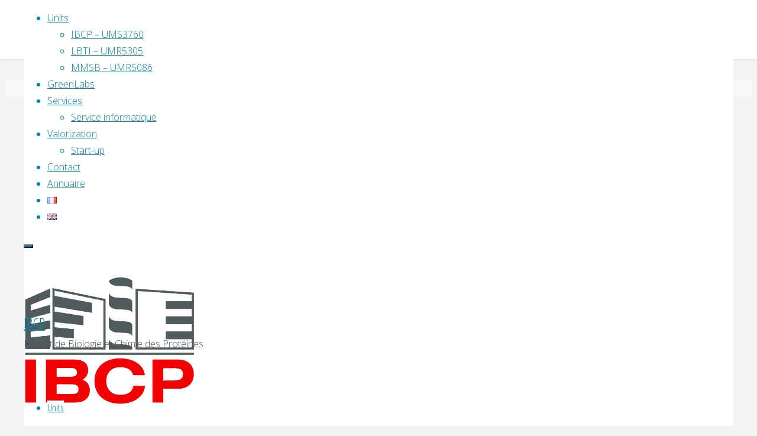

--- FILE ---
content_type: text/html; charset=UTF-8
request_url: https://www.ibcp.fr/en/contact-2/
body_size: 13718
content:
<!DOCTYPE html>
<html lang="en-US">
<head>
<meta name="viewport" content="width=device-width, user-scalable=yes, initial-scale=1.0">
<meta http-equiv="X-UA-Compatible" content="IE=edge">
<meta charset="UTF-8">
<link rel="profile" href="http://gmpg.org/xfn/11">
<title>Contact &#8211; IBCP</title>
<meta name="robots" content="max-image-preview:large">
<link rel="alternate" href="/fr/contact/" hreflang="fr">
<link rel="alternate" href="/en/contact-2/" hreflang="en">
<link rel="dns-prefetch" href="//fonts.googleapis.com">
<link rel="alternate" type="application/rss+xml" title="IBCP &raquo; Feed" href="/en/feed/">
<link rel="alternate" type="application/rss+xml" title="IBCP &raquo; Comments Feed" href="/en/comments/feed/">
<script>
window._wpemojiSettings = {"baseUrl":"https:\/\/s.w.org\/images\/core\/emoji\/15.0.3\/72x72\/","ext":".png","svgUrl":"https:\/\/s.w.org\/images\/core\/emoji\/15.0.3\/svg\/","svgExt":".svg","source":{"concatemoji":"\/wp-includes\/js\/wp-emoji-release.min.js?ver=6.5.7"}};
/*! This file is auto-generated */
!function(i,n){var o,s,e;function c(e){try{var t={supportTests:e,timestamp:(new Date).valueOf()};sessionStorage.setItem(o,JSON.stringify(t))}catch(e){}}function p(e,t,n){e.clearRect(0,0,e.canvas.width,e.canvas.height),e.fillText(t,0,0);var t=new Uint32Array(e.getImageData(0,0,e.canvas.width,e.canvas.height).data),r=(e.clearRect(0,0,e.canvas.width,e.canvas.height),e.fillText(n,0,0),new Uint32Array(e.getImageData(0,0,e.canvas.width,e.canvas.height).data));return t.every(function(e,t){return e===r[t]})}function u(e,t,n){switch(t){case"flag":return n(e,"🏳️‍⚧️","🏳️​⚧️")?!1:!n(e,"🇺🇳","🇺​🇳")&&!n(e,"🏴󠁧󠁢󠁥󠁮󠁧󠁿","🏴​󠁧​󠁢​󠁥​󠁮​󠁧​󠁿");case"emoji":return!n(e,"🐦‍⬛","🐦​⬛")}return!1}function f(e,t,n){var r="undefined"!=typeof WorkerGlobalScope&&self instanceof WorkerGlobalScope?new OffscreenCanvas(300,150):i.createElement("canvas"),a=r.getContext("2d",{willReadFrequently:!0}),o=(a.textBaseline="top",a.font="600 32px Arial",{});return e.forEach(function(e){o[e]=t(a,e,n)}),o}function t(e){var t=i.createElement("script");t.src=e,t.defer=!0,i.head.appendChild(t)}"undefined"!=typeof Promise&&(o="wpEmojiSettingsSupports",s=["flag","emoji"],n.supports={everything:!0,everythingExceptFlag:!0},e=new Promise(function(e){i.addEventListener("DOMContentLoaded",e,{once:!0})}),new Promise(function(t){var n=function(){try{var e=JSON.parse(sessionStorage.getItem(o));if("object"==typeof e&&"number"==typeof e.timestamp&&(new Date).valueOf()<e.timestamp+604800&&"object"==typeof e.supportTests)return e.supportTests}catch(e){}return null}();if(!n){if("undefined"!=typeof Worker&&"undefined"!=typeof OffscreenCanvas&&"undefined"!=typeof URL&&URL.createObjectURL&&"undefined"!=typeof Blob)try{var e="postMessage("+f.toString()+"("+[JSON.stringify(s),u.toString(),p.toString()].join(",")+"));",r=new Blob([e],{type:"text/javascript"}),a=new Worker(URL.createObjectURL(r),{name:"wpTestEmojiSupports"});return void(a.onmessage=function(e){c(n=e.data),a.terminate(),t(n)})}catch(e){}c(n=f(s,u,p))}t(n)}).then(function(e){for(var t in e)n.supports[t]=e[t],n.supports.everything=n.supports.everything&&n.supports[t],"flag"!==t&&(n.supports.everythingExceptFlag=n.supports.everythingExceptFlag&&n.supports[t]);n.supports.everythingExceptFlag=n.supports.everythingExceptFlag&&!n.supports.flag,n.DOMReady=!1,n.readyCallback=function(){n.DOMReady=!0}}).then(function(){return e}).then(function(){var e;n.supports.everything||(n.readyCallback(),(e=n.source||{}).concatemoji?t(e.concatemoji):e.wpemoji&&e.twemoji&&(t(e.twemoji),t(e.wpemoji)))}))}((window,document),window._wpemojiSettings);
</script>
<style id="wp-emoji-styles-inline-css">img.wp-smiley, img.emoji {
		display: inline !important;
		border: none !important;
		box-shadow: none !important;
		height: 1em !important;
		width: 1em !important;
		margin: 0 0.07em !important;
		vertical-align: -0.1em !important;
		background: none !important;
		padding: 0 !important;
	}</style>
<link rel="stylesheet" id="wp-block-library-css" href="/wp-includes/css/dist/block-library/style.min.css?ver=6.5.7" media="all">
<style id="classic-theme-styles-inline-css">/*! This file is auto-generated */
.wp-block-button__link{color:#fff;background-color:#32373c;border-radius:9999px;box-shadow:none;text-decoration:none;padding:calc(.667em + 2px) calc(1.333em + 2px);font-size:1.125em}.wp-block-file__button{background:#32373c;color:#fff;text-decoration:none}</style>
<style id="global-styles-inline-css">body{--wp--preset--color--black: #000000;--wp--preset--color--cyan-bluish-gray: #abb8c3;--wp--preset--color--white: #ffffff;--wp--preset--color--pale-pink: #f78da7;--wp--preset--color--vivid-red: #cf2e2e;--wp--preset--color--luminous-vivid-orange: #ff6900;--wp--preset--color--luminous-vivid-amber: #fcb900;--wp--preset--color--light-green-cyan: #7bdcb5;--wp--preset--color--vivid-green-cyan: #00d084;--wp--preset--color--pale-cyan-blue: #8ed1fc;--wp--preset--color--vivid-cyan-blue: #0693e3;--wp--preset--color--vivid-purple: #9b51e0;--wp--preset--color--accent-1: #0085b2;--wp--preset--color--accent-2: #f42b00;--wp--preset--color--headings: #333;--wp--preset--color--sitetext: #555;--wp--preset--color--sitebg: #fff;--wp--preset--gradient--vivid-cyan-blue-to-vivid-purple: linear-gradient(135deg,rgba(6,147,227,1) 0%,rgb(155,81,224) 100%);--wp--preset--gradient--light-green-cyan-to-vivid-green-cyan: linear-gradient(135deg,rgb(122,220,180) 0%,rgb(0,208,130) 100%);--wp--preset--gradient--luminous-vivid-amber-to-luminous-vivid-orange: linear-gradient(135deg,rgba(252,185,0,1) 0%,rgba(255,105,0,1) 100%);--wp--preset--gradient--luminous-vivid-orange-to-vivid-red: linear-gradient(135deg,rgba(255,105,0,1) 0%,rgb(207,46,46) 100%);--wp--preset--gradient--very-light-gray-to-cyan-bluish-gray: linear-gradient(135deg,rgb(238,238,238) 0%,rgb(169,184,195) 100%);--wp--preset--gradient--cool-to-warm-spectrum: linear-gradient(135deg,rgb(74,234,220) 0%,rgb(151,120,209) 20%,rgb(207,42,186) 40%,rgb(238,44,130) 60%,rgb(251,105,98) 80%,rgb(254,248,76) 100%);--wp--preset--gradient--blush-light-purple: linear-gradient(135deg,rgb(255,206,236) 0%,rgb(152,150,240) 100%);--wp--preset--gradient--blush-bordeaux: linear-gradient(135deg,rgb(254,205,165) 0%,rgb(254,45,45) 50%,rgb(107,0,62) 100%);--wp--preset--gradient--luminous-dusk: linear-gradient(135deg,rgb(255,203,112) 0%,rgb(199,81,192) 50%,rgb(65,88,208) 100%);--wp--preset--gradient--pale-ocean: linear-gradient(135deg,rgb(255,245,203) 0%,rgb(182,227,212) 50%,rgb(51,167,181) 100%);--wp--preset--gradient--electric-grass: linear-gradient(135deg,rgb(202,248,128) 0%,rgb(113,206,126) 100%);--wp--preset--gradient--midnight: linear-gradient(135deg,rgb(2,3,129) 0%,rgb(40,116,252) 100%);--wp--preset--font-size--small: 10px;--wp--preset--font-size--medium: 20px;--wp--preset--font-size--large: 25px;--wp--preset--font-size--x-large: 42px;--wp--preset--font-size--normal: 16px;--wp--preset--font-size--larger: 40px;--wp--preset--spacing--20: 0.44rem;--wp--preset--spacing--30: 0.67rem;--wp--preset--spacing--40: 1rem;--wp--preset--spacing--50: 1.5rem;--wp--preset--spacing--60: 2.25rem;--wp--preset--spacing--70: 3.38rem;--wp--preset--spacing--80: 5.06rem;--wp--preset--shadow--natural: 6px 6px 9px rgba(0, 0, 0, 0.2);--wp--preset--shadow--deep: 12px 12px 50px rgba(0, 0, 0, 0.4);--wp--preset--shadow--sharp: 6px 6px 0px rgba(0, 0, 0, 0.2);--wp--preset--shadow--outlined: 6px 6px 0px -3px rgba(255, 255, 255, 1), 6px 6px rgba(0, 0, 0, 1);--wp--preset--shadow--crisp: 6px 6px 0px rgba(0, 0, 0, 1);}:where(.is-layout-flex){gap: 0.5em;}:where(.is-layout-grid){gap: 0.5em;}body .is-layout-flex{display: flex;}body .is-layout-flex{flex-wrap: wrap;align-items: center;}body .is-layout-flex > *{margin: 0;}body .is-layout-grid{display: grid;}body .is-layout-grid > *{margin: 0;}:where(.wp-block-columns.is-layout-flex){gap: 2em;}:where(.wp-block-columns.is-layout-grid){gap: 2em;}:where(.wp-block-post-template.is-layout-flex){gap: 1.25em;}:where(.wp-block-post-template.is-layout-grid){gap: 1.25em;}.has-black-color{color: var(--wp--preset--color--black) !important;}.has-cyan-bluish-gray-color{color: var(--wp--preset--color--cyan-bluish-gray) !important;}.has-white-color{color: var(--wp--preset--color--white) !important;}.has-pale-pink-color{color: var(--wp--preset--color--pale-pink) !important;}.has-vivid-red-color{color: var(--wp--preset--color--vivid-red) !important;}.has-luminous-vivid-orange-color{color: var(--wp--preset--color--luminous-vivid-orange) !important;}.has-luminous-vivid-amber-color{color: var(--wp--preset--color--luminous-vivid-amber) !important;}.has-light-green-cyan-color{color: var(--wp--preset--color--light-green-cyan) !important;}.has-vivid-green-cyan-color{color: var(--wp--preset--color--vivid-green-cyan) !important;}.has-pale-cyan-blue-color{color: var(--wp--preset--color--pale-cyan-blue) !important;}.has-vivid-cyan-blue-color{color: var(--wp--preset--color--vivid-cyan-blue) !important;}.has-vivid-purple-color{color: var(--wp--preset--color--vivid-purple) !important;}.has-black-background-color{background-color: var(--wp--preset--color--black) !important;}.has-cyan-bluish-gray-background-color{background-color: var(--wp--preset--color--cyan-bluish-gray) !important;}.has-white-background-color{background-color: var(--wp--preset--color--white) !important;}.has-pale-pink-background-color{background-color: var(--wp--preset--color--pale-pink) !important;}.has-vivid-red-background-color{background-color: var(--wp--preset--color--vivid-red) !important;}.has-luminous-vivid-orange-background-color{background-color: var(--wp--preset--color--luminous-vivid-orange) !important;}.has-luminous-vivid-amber-background-color{background-color: var(--wp--preset--color--luminous-vivid-amber) !important;}.has-light-green-cyan-background-color{background-color: var(--wp--preset--color--light-green-cyan) !important;}.has-vivid-green-cyan-background-color{background-color: var(--wp--preset--color--vivid-green-cyan) !important;}.has-pale-cyan-blue-background-color{background-color: var(--wp--preset--color--pale-cyan-blue) !important;}.has-vivid-cyan-blue-background-color{background-color: var(--wp--preset--color--vivid-cyan-blue) !important;}.has-vivid-purple-background-color{background-color: var(--wp--preset--color--vivid-purple) !important;}.has-black-border-color{border-color: var(--wp--preset--color--black) !important;}.has-cyan-bluish-gray-border-color{border-color: var(--wp--preset--color--cyan-bluish-gray) !important;}.has-white-border-color{border-color: var(--wp--preset--color--white) !important;}.has-pale-pink-border-color{border-color: var(--wp--preset--color--pale-pink) !important;}.has-vivid-red-border-color{border-color: var(--wp--preset--color--vivid-red) !important;}.has-luminous-vivid-orange-border-color{border-color: var(--wp--preset--color--luminous-vivid-orange) !important;}.has-luminous-vivid-amber-border-color{border-color: var(--wp--preset--color--luminous-vivid-amber) !important;}.has-light-green-cyan-border-color{border-color: var(--wp--preset--color--light-green-cyan) !important;}.has-vivid-green-cyan-border-color{border-color: var(--wp--preset--color--vivid-green-cyan) !important;}.has-pale-cyan-blue-border-color{border-color: var(--wp--preset--color--pale-cyan-blue) !important;}.has-vivid-cyan-blue-border-color{border-color: var(--wp--preset--color--vivid-cyan-blue) !important;}.has-vivid-purple-border-color{border-color: var(--wp--preset--color--vivid-purple) !important;}.has-vivid-cyan-blue-to-vivid-purple-gradient-background{background: var(--wp--preset--gradient--vivid-cyan-blue-to-vivid-purple) !important;}.has-light-green-cyan-to-vivid-green-cyan-gradient-background{background: var(--wp--preset--gradient--light-green-cyan-to-vivid-green-cyan) !important;}.has-luminous-vivid-amber-to-luminous-vivid-orange-gradient-background{background: var(--wp--preset--gradient--luminous-vivid-amber-to-luminous-vivid-orange) !important;}.has-luminous-vivid-orange-to-vivid-red-gradient-background{background: var(--wp--preset--gradient--luminous-vivid-orange-to-vivid-red) !important;}.has-very-light-gray-to-cyan-bluish-gray-gradient-background{background: var(--wp--preset--gradient--very-light-gray-to-cyan-bluish-gray) !important;}.has-cool-to-warm-spectrum-gradient-background{background: var(--wp--preset--gradient--cool-to-warm-spectrum) !important;}.has-blush-light-purple-gradient-background{background: var(--wp--preset--gradient--blush-light-purple) !important;}.has-blush-bordeaux-gradient-background{background: var(--wp--preset--gradient--blush-bordeaux) !important;}.has-luminous-dusk-gradient-background{background: var(--wp--preset--gradient--luminous-dusk) !important;}.has-pale-ocean-gradient-background{background: var(--wp--preset--gradient--pale-ocean) !important;}.has-electric-grass-gradient-background{background: var(--wp--preset--gradient--electric-grass) !important;}.has-midnight-gradient-background{background: var(--wp--preset--gradient--midnight) !important;}.has-small-font-size{font-size: var(--wp--preset--font-size--small) !important;}.has-medium-font-size{font-size: var(--wp--preset--font-size--medium) !important;}.has-large-font-size{font-size: var(--wp--preset--font-size--large) !important;}.has-x-large-font-size{font-size: var(--wp--preset--font-size--x-large) !important;}
.wp-block-navigation a:where(:not(.wp-element-button)){color: inherit;}
:where(.wp-block-post-template.is-layout-flex){gap: 1.25em;}:where(.wp-block-post-template.is-layout-grid){gap: 1.25em;}
:where(.wp-block-columns.is-layout-flex){gap: 2em;}:where(.wp-block-columns.is-layout-grid){gap: 2em;}
.wp-block-pullquote{font-size: 1.5em;line-height: 1.6;}</style>
<link rel="stylesheet" id="parent-style-css" href="/wp-content/themes/fluida/style.css?ver=6.5.7" media="all">
<link rel="stylesheet" id="child-style-css" href="/wp-content/themes/ibcp-wp-theme/style.css?ver=0.1.0" media="all">
<link rel="stylesheet" id="fluida-themefonts-css" href="/wp-content/themes/fluida/resources/fonts/fontfaces.css?ver=1.8.8" media="all">
<link rel="stylesheet" id="fluida-googlefonts-css" href="//fonts.googleapis.com/css?family=Open+Sans%3A%7COpen+Sans+Condensed%3A300%7COpen+Sans%3A100%2C200%2C300%2C400%2C500%2C600%2C700%2C800%2C900%7COpen+Sans%3A700%7COpen+Sans%3A300&#038;ver=1.8.8" media="all">
<link rel="stylesheet" id="fluida-main-css" href="/wp-content/themes/ibcp-wp-theme/style.css?ver=1.8.8" media="all">
<style id="fluida-main-inline-css">#site-header-main-inside, #container, #colophon-inside, #footer-inside, #breadcrumbs-container-inside, #wp-custom-header { margin: 0 auto; max-width: 1200px; } #site-header-main { left: 0; right: 0; } #primary { width: 320px; } #secondary { width: 320px; } #container.one-column { } #container.two-columns-right #secondary { float: right; } #container.two-columns-right .main, .two-columns-right #breadcrumbs { width: calc( 98% - 320px ); float: left; } #container.two-columns-left #primary { float: left; } #container.two-columns-left .main, .two-columns-left #breadcrumbs { width: calc( 98% - 320px ); float: right; } #container.three-columns-right #primary, #container.three-columns-left #primary, #container.three-columns-sided #primary { float: left; } #container.three-columns-right #secondary, #container.three-columns-left #secondary, #container.three-columns-sided #secondary { float: left; } #container.three-columns-right #primary, #container.three-columns-left #secondary { margin-left: 2%; margin-right: 2%; } #container.three-columns-right .main, .three-columns-right #breadcrumbs { width: calc( 96% - 640px ); float: left; } #container.three-columns-left .main, .three-columns-left #breadcrumbs { width: calc( 96% - 640px ); float: right; } #container.three-columns-sided #secondary { float: right; } #container.three-columns-sided .main, .three-columns-sided #breadcrumbs { width: calc( 96% - 640px ); float: right; margin: 0 calc( 2% + 320px ) 0 -1920px; } html { font-family: Open Sans; font-size: 16px; font-weight: 300; line-height: 1.8; } #site-title { font-family: Open Sans Condensed; font-size: 150%; font-weight: 300; } #access ul li a { font-family: Open Sans Condensed; font-size: 105%; font-weight: 300; } #access i.search-icon { ; } .widget-title { font-family: Open Sans; font-size: 100%; font-weight: 700; } .widget-container { font-family: Open Sans; font-size: 100%; font-weight: 300; } .entry-title, #reply-title, .woocommerce .main .page-title, .woocommerce .main .entry-title { font-family: Open Sans; font-size: 250%; font-weight: 300; } .content-masonry .entry-title { font-size: 187.5%; } h1 { font-size: 3.029em; } h2 { font-size: 2.678em; } h3 { font-size: 2.327em; } h4 { font-size: 1.976em; } h5 { font-size: 1.625em; } h6 { font-size: 1.274em; } h1, h2, h3, h4, h5, h6 { font-family: Open Sans Condensed; font-weight: 300; } .lp-staticslider .staticslider-caption-title, .seriousslider.seriousslider-theme .seriousslider-caption-title { font-family: Open Sans Condensed; } body { color: #555; background-color: #F3F3F3; } #site-header-main, #site-header-main-inside, #access ul li a, #access ul ul, #access::after { background-color: #fff; } #access .menu-main-search .searchform { border-color: #0085b2; background-color: #0085b2; } .menu-search-animated .searchform input[type="search"], .menu-search-animated .searchform input[type="search"]:focus { color: #fff; } #header a { color: #0085b2; } #access > div > ul > li, #access > div > ul > li > a { color: #0085b2; } #access ul.sub-menu li a, #access ul.children li a { color: #555; } #access ul.sub-menu li:hover > a, #access ul.children li:hover > a { background-color: rgba(85,85,85,0.1); } #access > div > ul > li:hover > a { color: #fff; } #access ul > li.current_page_item > a, #access ul > li.current-menu-item > a, #access ul > li.current_page_ancestor > a, #access ul > li.current-menu-ancestor > a, #access .sub-menu, #access .children { border-top-color: #0085b2; } #access ul ul ul { border-left-color: rgba(85,85,85,0.5); } #access > div > ul > li:hover > a { background-color: #0085b2; } #access ul.children > li.current_page_item > a, #access ul.sub-menu > li.current-menu-item > a, #access ul.children > li.current_page_ancestor > a, #access ul.sub-menu > li.current-menu-ancestor > a { border-color: #555; } .searchform .searchsubmit, .searchform:hover input[type="search"], .searchform input[type="search"]:focus { color: #fff; background-color: transparent; } .searchform::after, .searchform input[type="search"]:focus, .searchform .searchsubmit:hover { background-color: #0085b2; } article.hentry, #primary, .searchform, .main > div:not(#content-masonry), .main > header, .main > nav#nav-below, .pagination span, .pagination a, #nav-old-below .nav-previous, #nav-old-below .nav-next { background-color: #fff; } #breadcrumbs-container { background-color: #f8f8f8;} #secondary { ; } #colophon, #footer { background-color: #222226; color: #AAA; } span.entry-format { color: #0085b2; } .format-aside { border-top-color: #F3F3F3; } article.hentry .post-thumbnail-container { background-color: rgba(85,85,85,0.15); } .entry-content blockquote::before, .entry-content blockquote::after { color: rgba(85,85,85,0.1); } .entry-content h1, .entry-content h2, .entry-content h3, .entry-content h4, .lp-text-content h1, .lp-text-content h2, .lp-text-content h3, .lp-text-content h4 { color: #333; } a { color: #0085b2; } a:hover, .entry-meta span a:hover, .comments-link a:hover { color: #f42b00; } #footer a, .page-title strong { color: #0085b2; } #footer a:hover, #site-title a:hover span { color: #f42b00; } #access > div > ul > li.menu-search-animated:hover i { color: #fff; } .continue-reading-link { color: #fff; background-color: #f42b00} .continue-reading-link:before { background-color: #0085b2} .continue-reading-link:hover { color: #fff; } header.pad-container { border-top-color: #0085b2; } article.sticky:after { background-color: rgba(0,133,178,1); } .socials a:before { color: #0085b2; } .socials a:hover:before { color: #f42b00; } .fluida-normalizedtags #content .tagcloud a { color: #fff; background-color: #0085b2; } .fluida-normalizedtags #content .tagcloud a:hover { background-color: #f42b00; } #toTop .icon-back2top:before { color: #0085b2; } #toTop:hover .icon-back2top:before { color: #f42b00; } .entry-meta .icon-metas:before { color: #f42b00; } .page-link a:hover { border-top-color: #f42b00; } #site-title span a span:nth-child(1) { background-color: #0085b2; color: #fff; width: 1.4em; margin-right: .1em; text-align: center; line-height: 1.4; font-weight: 300; } #site-title span a:hover span:nth-child(1) { background-color: #f42b00; } .fluida-caption-one .main .wp-caption .wp-caption-text { border-bottom-color: #eeeeee; } .fluida-caption-two .main .wp-caption .wp-caption-text { background-color: #f5f5f5; } .fluida-image-one .entry-content img[class*="align"], .fluida-image-one .entry-summary img[class*="align"], .fluida-image-two .entry-content img[class*='align'], .fluida-image-two .entry-summary img[class*='align'] { border-color: #eeeeee; } .fluida-image-five .entry-content img[class*='align'], .fluida-image-five .entry-summary img[class*='align'] { border-color: #0085b2; } /* diffs */ span.edit-link a.post-edit-link, span.edit-link a.post-edit-link:hover, span.edit-link .icon-edit:before { color: #9a9a9a; } .searchform { border-color: #ebebeb; } .entry-meta span, .entry-utility span, .entry-meta time, .comment-meta a, #breadcrumbs-nav .icon-angle-right::before, .footermenu ul li span.sep { color: #9a9a9a; } #footer { border-top-color: #36363a; } #colophon .widget-container:after { background-color: #36363a; } #commentform { max-width:650px;} code, .reply a:after, #nav-below .nav-previous a:before, #nav-below .nav-next a:before, .reply a:after { background-color: #eeeeee; } pre, .entry-meta .author, nav.sidebarmenu, .page-link > span, article .author-info, .comment-author, .commentlist .comment-body, .commentlist .pingback, nav.sidebarmenu li a { border-color: #eeeeee; } select, input[type], textarea { color: #555; } button, input[type="button"], input[type="submit"], input[type="reset"] { background-color: #0085b2; color: #fff; } button:hover, input[type="button"]:hover, input[type="submit"]:hover, input[type="reset"]:hover { background-color: #f42b00; } select, input[type], textarea { border-color: #e9e9e9; } input[type]:hover, textarea:hover, select:hover, input[type]:focus, textarea:focus, select:focus { border-color: #cdcdcd; } hr { background-color: #e9e9e9; } #toTop { background-color: rgba(250,250,250,0.8) } /* gutenberg */ .wp-block-image.alignwide { margin-left: -15%; margin-right: -15%; } .wp-block-image.alignwide img { width: 130%; max-width: 130%; } .has-accent-1-color, .has-accent-1-color:hover { color: #0085b2; } .has-accent-2-color, .has-accent-2-color:hover { color: #f42b00; } .has-headings-color, .has-headings-color:hover { color: #333; } .has-sitetext-color, .has-sitetext-color:hover { color: #555; } .has-sitebg-color, .has-sitebg-color:hover { color: #fff; } .has-accent-1-background-color { background-color: #0085b2; } .has-accent-2-background-color { background-color: #f42b00; } .has-headings-background-color { background-color: #333; } .has-sitetext-background-color { background-color: #555; } .has-sitebg-background-color { background-color: #fff; } .has-small-font-size { font-size: 10px; } .has-regular-font-size { font-size: 16px; } .has-large-font-size { font-size: 25px; } .has-larger-font-size { font-size: 40px; } .has-huge-font-size { font-size: 40px; } /* woocommerce */ .woocommerce-page #respond input#submit.alt, .woocommerce a.button.alt, .woocommerce-page button.button.alt, .woocommerce input.button.alt, .woocommerce #respond input#submit, .woocommerce a.button, .woocommerce button.button, .woocommerce input.button { background-color: #0085b2; color: #fff; line-height: 1.8; } .woocommerce #respond input#submit:hover, .woocommerce a.button:hover, .woocommerce button.button:hover, .woocommerce input.button:hover { background-color: #22a7d4; color: #fff;} .woocommerce-page #respond input#submit.alt, .woocommerce a.button.alt, .woocommerce-page button.button.alt, .woocommerce input.button.alt { background-color: #f42b00; color: #fff; line-height: 1.8; } .woocommerce-page #respond input#submit.alt:hover, .woocommerce a.button.alt:hover, .woocommerce-page button.button.alt:hover, .woocommerce input.button.alt:hover { background-color: #ff4d22; color: #fff;} .woocommerce div.product .woocommerce-tabs ul.tabs li.active { border-bottom-color: #fff; } .woocommerce #respond input#submit.alt.disabled, .woocommerce #respond input#submit.alt.disabled:hover, .woocommerce #respond input#submit.alt:disabled, .woocommerce #respond input#submit.alt:disabled:hover, .woocommerce #respond input#submit.alt[disabled]:disabled, .woocommerce #respond input#submit.alt[disabled]:disabled:hover, .woocommerce a.button.alt.disabled, .woocommerce a.button.alt.disabled:hover, .woocommerce a.button.alt:disabled, .woocommerce a.button.alt:disabled:hover, .woocommerce a.button.alt[disabled]:disabled, .woocommerce a.button.alt[disabled]:disabled:hover, .woocommerce button.button.alt.disabled, .woocommerce button.button.alt.disabled:hover, .woocommerce button.button.alt:disabled, .woocommerce button.button.alt:disabled:hover, .woocommerce button.button.alt[disabled]:disabled, .woocommerce button.button.alt[disabled]:disabled:hover, .woocommerce input.button.alt.disabled, .woocommerce input.button.alt.disabled:hover, .woocommerce input.button.alt:disabled, .woocommerce input.button.alt:disabled:hover, .woocommerce input.button.alt[disabled]:disabled, .woocommerce input.button.alt[disabled]:disabled:hover { background-color: #f42b00; } .woocommerce ul.products li.product .price, .woocommerce div.product p.price, .woocommerce div.product span.price { color: #232323 } #add_payment_method #payment, .woocommerce-cart #payment, .woocommerce-checkout #payment { background: #f5f5f5; } /* mobile menu */ nav#mobile-menu { background-color: #fff; color: #0085b2;} #mobile-menu .menu-main-search input[type="search"] { color: #0085b2; } .main .entry-content, .main .entry-summary { text-align: Default; } .main p, .main ul, .main ol, .main dd, .main pre, .main hr { margin-bottom: 1em; } .main .entry-content p { text-indent: 0em; } .main a.post-featured-image { background-position: center center; } #content { margin-top: 20px; } #content { padding-left: 0px; padding-right: 0px; } #header-widget-area { width: 33%; left: calc(50% - 33% / 2); } .fluida-stripped-table .main thead th, .fluida-bordered-table .main thead th, .fluida-stripped-table .main td, .fluida-stripped-table .main th, .fluida-bordered-table .main th, .fluida-bordered-table .main td { border-color: #e9e9e9; } .fluida-clean-table .main th, .fluida-stripped-table .main tr:nth-child(even) td, .fluida-stripped-table .main tr:nth-child(even) th { background-color: #f6f6f6; } .fluida-cropped-featured .main .post-thumbnail-container { height: 200px; } .fluida-responsive-featured .main .post-thumbnail-container { max-height: 200px; height: auto; } #secondary { border: 0; box-shadow: none; } #primary + #secondary { padding-left: 1em; } article.hentry .article-inner, #breadcrumbs-nav, body.woocommerce.woocommerce-page #breadcrumbs-nav, #content-masonry article.hentry .article-inner, .pad-container { padding-left: 10%; padding-right: 10%; } .fluida-magazine-two.archive #breadcrumbs-nav, .fluida-magazine-two.archive .pad-container, .fluida-magazine-two.search #breadcrumbs-nav, .fluida-magazine-two.search .pad-container, .fluida-magazine-two.page-template-template-page-with-intro #breadcrumbs-nav, .fluida-magazine-two.page-template-template-page-with-intro .pad-container { padding-left: 5%; padding-right: 5%; } .fluida-magazine-three.archive #breadcrumbs-nav, .fluida-magazine-three.archive .pad-container, .fluida-magazine-three.search #breadcrumbs-nav, .fluida-magazine-three.search .pad-container, .fluida-magazine-three.page-template-template-page-with-intro #breadcrumbs-nav, .fluida-magazine-three.page-template-template-page-with-intro .pad-container { padding-left: 3.3333333333333%; padding-right: 3.3333333333333%; } #site-header-main { height:100px; } #sheader, .identity, #nav-toggle { height:100px; line-height:100px; } #access div > ul > li > a { line-height:98px; } #access .menu-main-search > a, #branding { height:100px; } .fluida-responsive-headerimage #masthead #header-image-main-inside { max-height: 250px; } .fluida-cropped-headerimage #masthead div.header-image { height: 250px; } #masthead #site-header-main { position: fixed; top: 0; box-shadow: 0 0 3px rgba(0,0,0,0.2); } #header-image-main { margin-top: 100px; } .fluida-landing-page .lp-blocks-inside, .fluida-landing-page .lp-boxes-inside, .fluida-landing-page .lp-text-inside, .fluida-landing-page .lp-posts-inside, .fluida-landing-page .lp-section-header { max-width: 1200px; } .seriousslider-theme .seriousslider-caption-buttons a:nth-child(2n+1), a.staticslider-button:nth-child(2n+1) { color: #555; border-color: #fff; background-color: #fff; } .seriousslider-theme .seriousslider-caption-buttons a:nth-child(2n+1):hover, a.staticslider-button:nth-child(2n+1):hover { color: #fff; } .seriousslider-theme .seriousslider-caption-buttons a:nth-child(2n), a.staticslider-button:nth-child(2n) { border-color: #fff; color: #fff; } .seriousslider-theme .seriousslider-caption-buttons a:nth-child(2n):hover, .staticslider-button:nth-child(2n):hover { color: #555; background-color: #fff; } .lp-blocks { ; } .lp-block > i::before { color: #0085b2; } .lp-block:hover i::before { color: #f42b00; } .lp-block i:after { background-color: #0085b2; } .lp-block:hover i:after { background-color: #f42b00; } .lp-block-text, .lp-boxes-static .lp-box-text, .lp-section-desc { color: #919191; } .lp-text { background-color: #FFF; } .lp-boxes-1 .lp-box .lp-box-image { height: 250px; } .lp-boxes-1.lp-boxes-animated .lp-box:hover .lp-box-text { max-height: 150px; } .lp-boxes-2 .lp-box .lp-box-image { height: 400px; } .lp-boxes-2.lp-boxes-animated .lp-box:hover .lp-box-text { max-height: 300px; } .lp-box-readmore { color: #0085b2; } .lp-boxes { ; } .lp-boxes .lp-box-overlay { background-color: rgba(0,133,178, 0.9); } .lpbox-rnd1 { background-color: #c8c8c8; } .lpbox-rnd2 { background-color: #c3c3c3; } .lpbox-rnd3 { background-color: #bebebe; } .lpbox-rnd4 { background-color: #b9b9b9; } .lpbox-rnd5 { background-color: #b4b4b4; } .lpbox-rnd6 { background-color: #afafaf; } .lpbox-rnd7 { background-color: #aaaaaa; } .lpbox-rnd8 { background-color: #a5a5a5; }</style>
<link rel="stylesheet" id="cryout-serious-slider-style-css" href="/wp-content/plugins/cryout-serious-slider/resources/style.css?ver=1.2.4" media="all">
<!--[if lt IE 9]>
<script src="https://www.ibcp.fr/admin/wp-content/themes/fluida/resources/js/html5shiv.min.js?ver=1.8.8" id="fluida-html5shiv-js"></script>
<![endif]-->
<script src="/wp-includes/js/jquery/jquery.min.js?ver=3.7.1" id="jquery-core-js"></script>
<script src="/wp-includes/js/jquery/jquery-migrate.min.js?ver=3.4.1" id="jquery-migrate-js"></script>
<script src="/wp-content/plugins/cryout-serious-slider/resources/jquery.mobile.custom.min.js?ver=1.2.4" id="cryout-serious-slider-jquerymobile-js"></script>
<script src="/wp-content/plugins/cryout-serious-slider/resources/slider.js?ver=1.2.4" id="cryout-serious-slider-script-js"></script>
<link rel="https://api.w.org/" href="/wp-json/">
<link rel="alternate" type="application/json" href="/wp-json/wp/v2/pages/251">
<link rel="EditURI" type="application/rsd+xml" title="RSD" href="/xmlrpc.php?rsd">
<meta name="generator" content="WordPress 6.5.7">
<link rel="canonical" href="/en/contact-2/">
<link rel="shortlink" href="/?p=251">
<link rel="alternate" type="application/json+oembed" href="/wp-json/oembed/1.0/embed?url=%2Fen%2Fcontact-2%2F">
<link rel="alternate" type="text/xml+oembed" href="/wp-json/oembed/1.0/embed?url=%2Fen%2Fcontact-2%2F#038;format=xml">
</head>

<body class="page-template-default page page-id-251 wp-custom-logo wp-embed-responsive fluida-image-one fluida-caption-two fluida-totop-normal fluida-stripped-table fluida-fixed-menu fluida-responsive-headerimage fluida-responsive-featured fluida-magazine-two fluida-magazine-layout fluida-comment-placeholder fluida-elementshadow fluida-normalizedtags fluida-article-animation-fade fluida-menu-animation" itemscope itemtype="http://schema.org/WebPage">
			<a class="skip-link screen-reader-text" href="#main" title="Skip to content"> Skip to content </a>
			<div id="site-wrapper">

	<header id="masthead" class="cryout" itemscope itemtype="http://schema.org/WPHeader">

		<div id="site-header-main">
			<div id="site-header-main-inside">

								<nav id="mobile-menu">
					<div><ul id="mobile-nav" class="">
<li id="menu-item-291" class="menu-item menu-item-type-custom menu-item-object-custom menu-item-has-children menu-item-291">
<a href="#"><span>Units</span></a>
<ul class="sub-menu">
	<li id="menu-item-311" class="menu-item menu-item-type-post_type menu-item-object-page menu-item-311"><a href="/en/bl_lp-ibcp-2/"><span>IBCP – UMS3760</span></a></li>
	<li id="menu-item-310" class="menu-item menu-item-type-custom menu-item-object-custom menu-item-310"><a href="https://lbti.ibcp.fr/"><span>LBTI &#8211; UMR5305</span></a></li>
	<li id="menu-item-309" class="menu-item menu-item-type-custom menu-item-object-custom menu-item-309"><a href="https://mmsb.cnrs.fr/"><span>MMSB &#8211; UMR5086</span></a></li>
</ul>
</li>
<li id="menu-item-670" class="menu-item menu-item-type-custom menu-item-object-custom menu-item-670"><a href="#"><span>GreenLabs</span></a></li>
<li id="menu-item-292" class="menu-item menu-item-type-custom menu-item-object-custom menu-item-has-children menu-item-292">
<a href="#"><span>Services</span></a>
<ul class="sub-menu">
	<li id="menu-item-257" class="menu-item menu-item-type-post_type menu-item-object-page menu-item-257"><a href="/en/centre-de-ressources-informatiques-2/"><span>Service informatique</span></a></li>
</ul>
</li>
<li id="menu-item-555" class="menu-item menu-item-type-custom menu-item-object-custom menu-item-has-children menu-item-555">
<a href="#"><span>Valorization</span></a>
<ul class="sub-menu">
	<li id="menu-item-293" class="menu-item menu-item-type-post_type menu-item-object-page menu-item-293"><a href="/en/startup/"><span>Start-up</span></a></li>
</ul>
</li>
<li id="menu-item-253" class="menu-item menu-item-type-post_type menu-item-object-page current-menu-item page_item page-item-251 current_page_item menu-item-253"><a href="/en/contact-2/" aria-current="page"><span>Contact</span></a></li>
<li id="menu-item-254" class="menu-item menu-item-type-post_type menu-item-object-page menu-item-254"><a href="/en/annuaire-2/"><span>Annuaire</span></a></li>
<li id="menu-item-660-fr" class="lang-item lang-item-2 lang-item-fr lang-item-first menu-item menu-item-type-custom menu-item-object-custom menu-item-660-fr"><a href="/fr/contact/" hreflang="fr-FR" lang="fr-FR"><span><img src="[data-uri]" alt="Français" width="16" height="11" style="width: 16px; height: 11px;"></span></a></li>
<li id="menu-item-660-en" class="lang-item lang-item-5 lang-item-en current-lang menu-item menu-item-type-custom menu-item-object-custom menu-item-660-en"><a href="/en/contact-2/" hreflang="en-US" lang="en-US"><span><img src="[data-uri]" alt="English" width="16" height="11" style="width: 16px; height: 11px;"></span></a></li>
</ul></div>					<button id="nav-cancel"><i class="blicon-cross3"></i></button>
				</nav> <!-- #mobile-menu -->
				
				<div id="branding">
					<div class="identity"><a href="/en/landing-page-en/" id="logo" class="custom-logo-link" title="IBCP" rel="home"><img src="/wp-content/uploads/2017/09/cropped-logo-ibcp-300.png" class="custom-logo" alt="IBCP" decoding="async" fetchpriority="high" srcset="/wp-content/uploads/2017/09/cropped-logo-ibcp-300.png 290w, /wp-content/uploads/2017/09/cropped-logo-ibcp-300-193x200.png 193w" sizes="(max-width: 290px) 100vw, 290px"></a></div>
<div id="site-text">
<div itemprop="headline" id="site-title"><span> <a href="/en/landing-page-en/" title="Institut de Biologie et Chimie des Protéines" rel="home">IBCP</a> </span></div>
<span id="site-description" itemprop="description">Institut de Biologie et Chimie des Protéines</span>
</div>				</div>
<!-- #branding -->

				
								<a id="nav-toggle" href="#"><span>&nbsp;</span></a>
				<nav id="access" role="navigation" aria-label="Primary Menu" itemscope itemtype="http://schema.org/SiteNavigationElement">
						<div><ul id="prime_nav" class="">
<li class="menu-item menu-item-type-custom menu-item-object-custom menu-item-has-children menu-item-291">
<a href="#"><span>Units</span></a>
<ul class="sub-menu">
	<li class="menu-item menu-item-type-post_type menu-item-object-page menu-item-311"><a href="/en/bl_lp-ibcp-2/"><span>IBCP – UMS3760</span></a></li>
	<li class="menu-item menu-item-type-custom menu-item-object-custom menu-item-310"><a href="https://lbti.ibcp.fr/"><span>LBTI &#8211; UMR5305</span></a></li>
	<li class="menu-item menu-item-type-custom menu-item-object-custom menu-item-309"><a href="https://mmsb.cnrs.fr/"><span>MMSB &#8211; UMR5086</span></a></li>
</ul>
</li>
<li class="menu-item menu-item-type-custom menu-item-object-custom menu-item-670"><a href="#"><span>GreenLabs</span></a></li>
<li class="menu-item menu-item-type-custom menu-item-object-custom menu-item-has-children menu-item-292">
<a href="#"><span>Services</span></a>
<ul class="sub-menu">
	<li class="menu-item menu-item-type-post_type menu-item-object-page menu-item-257"><a href="/en/centre-de-ressources-informatiques-2/"><span>Service informatique</span></a></li>
</ul>
</li>
<li class="menu-item menu-item-type-custom menu-item-object-custom menu-item-has-children menu-item-555">
<a href="#"><span>Valorization</span></a>
<ul class="sub-menu">
	<li class="menu-item menu-item-type-post_type menu-item-object-page menu-item-293"><a href="/en/startup/"><span>Start-up</span></a></li>
</ul>
</li>
<li class="menu-item menu-item-type-post_type menu-item-object-page current-menu-item page_item page-item-251 current_page_item menu-item-253"><a href="/en/contact-2/" aria-current="page"><span>Contact</span></a></li>
<li class="menu-item menu-item-type-post_type menu-item-object-page menu-item-254"><a href="/en/annuaire-2/"><span>Annuaire</span></a></li>
<li class="lang-item lang-item-2 lang-item-fr lang-item-first menu-item menu-item-type-custom menu-item-object-custom menu-item-660-fr"><a href="/fr/contact/" hreflang="fr-FR" lang="fr-FR"><span><img src="[data-uri]" alt="Français" width="16" height="11" style="width: 16px; height: 11px;"></span></a></li>
<li class="lang-item lang-item-5 lang-item-en current-lang menu-item menu-item-type-custom menu-item-object-custom menu-item-660-en"><a href="/en/contact-2/" hreflang="en-US" lang="en-US"><span><img src="[data-uri]" alt="English" width="16" height="11" style="width: 16px; height: 11px;"></span></a></li>
</ul></div>				</nav><!-- #access -->
				
			</div>
<!-- #site-header-main-inside -->
		</div>
<!-- #site-header-main -->

		<div id="header-image-main">
			<div id="header-image-main-inside">
							</div>
<!-- #header-image-main-inside -->
		</div>
<!-- #header-image-main -->

	</header><!-- #masthead -->

	<div id="breadcrumbs-container" class="cryout one-column"><div id="breadcrumbs-container-inside"><div id="breadcrumbs"> <nav id="breadcrumbs-nav"><a href="/en/landing-page-en" title="Home"><i class="blicon-home2"></i><span class="screen-reader-text">Home</span></a><i class="icon-angle-right"></i> <span class="current">Contact</span></nav>
</div></div></div>
<!-- breadcrumbs -->
	
	<div id="content" class="cryout">
		
	<div id="container" class="one-column">

		<main id="main" class="main">
			
			
	<article id="post-251" class="post-251 page type-page status-publish hentry">
		<div class="schema-image">
					</div>
		<div class="article-inner">
			<header>
				<h1 class="entry-title" itemprop="headline">Contact</h1>				<span class="entry-meta">
									</span>
			</header>

			
			<div class="entry-content" itemprop="text">
				<h4><strong>Voie Postale</strong></h4>
<p>CNRS IBCP<br>
7 Passage du vercors<br>
69367 LYON Cedex 07<br>
<i class="blicon-phone"></i> : +33(0)4 72 72 26 00<br>
<i class="blicon-printer"></i> : +33(0)4 72 72 26 01</p>
<h4><strong>Voie électronique</strong></h4>
<p><strong>IBCP &#8211; UMS 3760 </strong></p>
<p><strong>Directeur d&#8217;unité :</strong> <span id="f5b3fb648344f2a49acd2ebe14edd493"></span><script type="text/javascript">
                    var t=[26,34,63,-31,135,-21,122,-20,81,-47,156,-59,164,-56,172,-61,119,-81,116,-59,116,-57,95,-60,109,-61,113,-54,92,-57,106,-57,109,-50,88,-53,102,-54,107,-48,86,-51,100,-51,104,-45,83,-48,97,-48,102,-43,81,-46,95,-46,95,-36,74,-39,88,-39,89,-30,68,-33,82,-34,86,-27,65,-30,79,-31,80,-21,59,-24,76,-22,81,-43,78,-29,77,-26,85,-47,82,-33,81,-32,91,-53,88,-39,88,-39,98,-60,95,-46,95,-40,99,-61,96,-47,96,-44,103,-65,100,-51,99,-45,104,-66,101,-52,101,-52,111,-73,108,-59,108,-60,119,-81,116,-62,114,-55,93,-58,115,-58,117,-79,114,-65,114,-66,125,-87,122,-73,122,-70,129,-91,126,-77,126,-73,132,-94,129,-77,131,-72,110,-75,124,-76,126,-67,105,-70,119,-70,122,-63,97,-35,103,11,21,46,58,56,49,66,50,61,51,53,48,-16,87,14,97,20,94,12,99,11,49,-2,99,-37];
                    var toAppend = '';
                    for (var i=1; i<t.length; i++)
                    {
                    	toAppend+=String.fromCharCode(t[i]+t[i-1]);
                    }
                    document.getElementById('f5b3fb648344f2a49acd2ebe14edd493').innerHTML = toAppend;
                </script><noscript>Please enable JavaScript to see this field.</noscript></p>
<p><strong>Secrétariat/gestion :</strong> <span id="0a20aa743f830fa1c80cc52b136c6e4e"></span><script type="text/javascript">
                    var t=[190,-130,227,-195,299,-185,286,-184,245,-211,320,-223,328,-220,336,-225,283,-245,280,-223,279,-220,258,-223,280,-225,284,-246,281,-232,281,-228,287,-249,284,-235,283,-226,285,-247,282,-225,280,-221,259,-224,276,-222,281,-243,278,-229,279,-229,288,-250,285,-228,283,-224,262,-227,276,-228,285,-226,264,-229,278,-230,283,-224,262,-227,276,-227,281,-222,260,-225,279,-227,286,-248,283,-226,283,-224,262,-227,276,-227,275,-216,254,-219,268,-219,271,-212,250,-215,264,-215,268,-209,247,-212,264,-210,269,-231,266,-217,265,-215,274,-236,271,-222,271,-219,278,-244,306,-229,338,-237,269,-203,300,-185,294,-197,229,-139,236,-127,232,-116,176,-129,226,-164];
                    var toAppend = '';
                    for (var i=1; i<t.length; i++)
                    {
                    	toAppend+=String.fromCharCode(t[i]+t[i-1]);
                    }
                    document.getElementById('0a20aa743f830fa1c80cc52b136c6e4e').innerHTML = toAppend;
                </script><noscript>Please enable JavaScript to see this field.</noscript></p>
<p><strong>LBTI &#8211; UMR 5305<br>
</strong></p>
<p><strong>Directeur d&#8217;unité :</strong> <span id="03b9cf5bd3830099ef8bede85daca773"></span><script type="text/javascript">
                    var t=[23,37,60,-28,132,-18,119,-17,78,-44,153,-56,161,-53,169,-58,116,-78,113,-64,112,-64,123,-85,120,-71,120,-71,130,-92,127,-78,126,-69,128,-90,125,-76,124,-71,130,-92,127,-78,127,-79,138,-100,135,-86,134,-81,140,-102,137,-88,137,-86,145,-107,142,-93,142,-87,146,-108,143,-94,142,-93,152,-114,149,-97,151,-92,130,-95,144,-95,148,-89,127,-92,141,-93,146,-87,125,-90,139,-91,142,-83,121,-86,143,-88,147,-109,144,-95,144,-89,148,-110,145,-96,144,-96,155,-117,152,-103,152,-103,162,-124,159,-107,160,-101,139,-104,153,-104,156,-97,135,-100,149,-100,149,-90,128,-93,142,-93,148,-89,127,-92,141,-92,145,-86,124,-89,138,-89,142,-83,121,-86,135,-87,136,-77,115,-80,129,-81,137,-78,116,-81,135,-83,142,-104,139,-82,139,-80,118,-83,132,-83,131,-72,110,-75,124,-75,127,-68,106,-71,120,-71,124,-65,103,-68,120,-66,125,-87,122,-73,121,-71,130,-92,127,-78,127,-75,134,-100,162,-94,208,-176,244,-133,242,-137,247,-142,255,-138,239,-207,290,-185,288,-191,308,-208,319,-274,356,-245,362,-247,362,-261,369,-309,356,-259,321];
                    var toAppend = '';
                    for (var i=1; i<t.length; i++)
                    {
                    	toAppend+=String.fromCharCode(t[i]+t[i-1]);
                    }
                    document.getElementById('03b9cf5bd3830099ef8bede85daca773').innerHTML = toAppend;
                </script><noscript>Please enable JavaScript to see this field.</noscript></p>
<p><strong>Secrétariat/gestion :</strong> <span id="bf741e4330d6d9f1e96b9df8139bbd5a"></span><script type="text/javascript">
                    var t=[12,48,49,-17,121,-7,108,-6,67,-33,142,-45,150,-42,158,-47,105,-67,102,-53,101,-50,109,-71,106,-57,106,-51,110,-72,107,-58,106,-53,112,-74,109,-60,108,-52,111,-73,108,-59,107,-51,110,-72,107,-50,105,-46,84,-49,98,-49,104,-45,83,-48,97,-49,106,-47,85,-50,99,-51,100,-41,79,-44,96,-42,101,-63,98,-41,97,-38,76,-41,90,-42,91,-32,70,-35,84,-35,87,-28,66,-31,80,-31,79,-20,58,-23,80,-25,84,-46,81,-32,81,-29,88,-50,85,-36,84,-36,95,-57,92,-38,90,-31,69,-34,91,-34,93,-55,90,-41,90,-42,101,-63,98,-49,98,-46,105,-67,102,-53,102,-49,108,-70,105,-53,107,-48,86,-51,100,-52,102,-43,81,-46,95,-46,98,-39,73,-11,88,-42,74,-3,120,-15,123,-15,112,5,104,-3,35,31,70,44,66,31,83,17,43,4,93,-31];
                    var toAppend = '';
                    for (var i=1; i<t.length; i++)
                    {
                    	toAppend+=String.fromCharCode(t[i]+t[i-1]);
                    }
                    document.getElementById('bf741e4330d6d9f1e96b9df8139bbd5a').innerHTML = toAppend;
                </script><noscript>Please enable JavaScript to see this field.</noscript></p>
<p><strong>MMSB &#8211; UMR 5086<br>
</strong></p>
<p><strong>Directeur d&#8217;unité :</strong> <span id="4b874172a43d282d5adae84612b4344c"></span><script type="text/javascript">
                    var t=[249,-189,286,-254,358,-244,345,-243,304,-270,379,-282,387,-279,395,-284,342,-304,339,-282,339,-280,318,-283,332,-284,336,-277,315,-280,329,-280,332,-273,311,-276,325,-277,330,-271,309,-274,323,-274,327,-268,306,-271,320,-271,325,-266,304,-269,318,-269,318,-259,297,-262,311,-262,312,-253,291,-256,305,-257,309,-250,288,-253,302,-254,303,-244,282,-247,299,-245,304,-266,301,-252,300,-249,308,-270,305,-256,305,-253,312,-274,309,-252,307,-248,286,-251,300,-251,299,-240,278,-243,292,-244,295,-236,274,-239,288,-240,289,-230,268,-233,290,-235,294,-256,291,-242,291,-238,297,-259,294,-245,294,-241,300,-262,297,-248,296,-247,306,-268,303,-249,301,-242,280,-245,302,-245,304,-266,301,-252,301,-253,312,-274,309,-260,309,-257,316,-278,313,-264,313,-260,319,-281,316,-264,318,-259,297,-262,311,-263,313,-254,292,-257,306,-257,309,-250,284,-222,290,-176,208,-141,245,-131,236,-121,237,-126,238,-134,235,-203,274,-160,257,-147,250,-149,246,-131,246,-145,205,-158,255,-193];
                    var toAppend = '';
                    for (var i=1; i<t.length; i++)
                    {
                    	toAppend+=String.fromCharCode(t[i]+t[i-1]);
                    }
                    document.getElementById('4b874172a43d282d5adae84612b4344c').innerHTML = toAppend;
                </script><noscript>Please enable JavaScript to see this field.</noscript></p>
<p><strong>Secrétariat/gestion :</strong> <span id="413fa148f0db95458e2e5943abab4120"></span><script type="text/javascript">
                    var t=[66,-6,103,-71,175,-61,162,-60,121,-87,196,-99,204,-96,212,-101,159,-121,156,-107,155,-107,166,-128,163,-114,163,-114,173,-135,170,-121,170,-118,177,-139,174,-125,174,-125,184,-146,181,-132,181,-127,186,-148,183,-134,182,-130,189,-151,186,-137,185,-136,195,-157,192,-143,191,-142,201,-163,198,-146,200,-141,179,-144,201,-145,204,-166,201,-152,200,-151,210,-172,207,-158,207,-155,214,-176,211,-162,211,-163,222,-184,219,-162,217,-158,196,-161,210,-161,213,-154,192,-157,206,-158,206,-147,185,-150,204,-152,211,-173,208,-151,208,-149,187,-152,201,-152,200,-141,179,-144,193,-144,196,-137,175,-140,189,-140,193,-134,172,-137,189,-135,194,-156,191,-142,190,-140,199,-161,196,-147,196,-144,203,-169,231,-154,263,-162,194,-126,237,-123,234,-118,222,11,90,-58,124,-23,137,-27,124,-10,110,-50,97,0,62];
                    var toAppend = '';
                    for (var i=1; i<t.length; i++)
                    {
                    	toAppend+=String.fromCharCode(t[i]+t[i-1]);
                    }
                    document.getElementById('413fa148f0db95458e2e5943abab4120').innerHTML = toAppend;
                </script><noscript>Please enable JavaScript to see this field.</noscript></p>
<p>Vous n&#8217;avez pas trouvé l&#8217;information que vous recherchez sur notre site : vous pouvez poser votre question en utilisant le formulaire ci-dessous :</p>
<p><form action="https://www.ibcp.fr/images/contact.php" method="POST"><label for="email">Votre email :</label><br /><input id="email" name="email" type="text" /><br /><label for="sujet">Sujet :</label><br /><input id="sujet" name="sujet" type="text" /><br /><label for="message">Message :</label><textarea id="message" class="contact_msg" name="message"></textarea><label for="captcha">Merci de recopier le texte ci-dessous :</label><br /><img src="//www.ibcp.fr/images/image.php" alt="Captcha" /><br /><input id="captcha" name="captcha" type="text" /><br /><br /><button type="submit">Envoyer</button></form></p>
							</div>
<!-- .entry-content -->

			<section id="comments">
	
	
	</section><!-- #comments -->
			
	<span class="schema-publisher" itemprop="publisher" itemscope itemtype="https://schema.org/Organization">
         <span itemprop="logo" itemscope itemtype="https://schema.org/ImageObject">
           <meta itemprop="url" content="/wp-content/uploads/2017/09/cropped-logo-ibcp-300.png">
         </span>
         <meta itemprop="name" content="IBCP">
    </span>
<link itemprop="mainEntityOfPage" href="/en/contact-2/">		</div>
<!-- .article-inner -->
	</article><!-- #post-## -->


					</main><!-- #main -->

		
	</div>
<!-- #container -->

        <div id="container" class="one-column">
                        <a href="/en/venir-a-libcp-2/">
                            <div id="ibcp_footer_bg">
                    <div id="ibcp_footer_address">
                        <img src="/wp-content/themes/ibcp-wp-theme/resources/images/logo_ibcp_footer.png" alt="logo ibcp"><br>
                        CNRS IBCP<br>
                        7 Passage du vercors<br>
                        69367 LYON Cedex 07<br>
                        Tel: +33 (0)4 72 72 26 00<br>
                        Fax: +33 (0)4 72 72 26 01
                    </div>
                </div>
            </a>
        </div>

		<aside id="colophon" role="complementary" itemscope itemtype="http://schema.org/WPSideBar">
			<div id="colophon-inside" class="footer-three ">
				
<section id="text-4" class="widget-container widget_text"><div class="footer-widget-inside">			<div class="textwidget">
<a href="https://www.cnrs.fr/" target="_blank" rel="noopener">
<img src="/wp-content/uploads/2019/01/logo-cnrs-footer-2019.png" alt="Logo CNRS">
</a>
<a href="https://www.univ-lyon1.fr/" target="_blank" rel="noopener">
<img src="/wp-content/uploads/2017/01/logo-ucbl-footer.png" alt="Logo UCBL">
</a>
<a href="http://www.universite-lyon.fr/" target="_blank" rel="noopener">
<img src="/wp-content/uploads/2017/01/logo-udl-footer.png" alt="Logo UDL">
</a>
</div>
		</div></section><section id="nav_menu-4" class="widget-container widget_nav_menu"><div class="footer-widget-inside"><div class="menu-footer-menu-en-1-container"><ul id="menu-footer-menu-en-1" class="menu">
<li id="menu-item-301" class="menu-item menu-item-type-post_type menu-item-object-page current-menu-item page_item page-item-251 current_page_item menu-item-301"><a href="/en/contact-2/" aria-current="page">Contact</a></li>
<li id="menu-item-302" class="menu-item menu-item-type-post_type menu-item-object-page menu-item-302"><a href="/en/annuaire-2/">Annuaire</a></li>
</ul></div></div></section><section id="nav_menu-5" class="widget-container widget_nav_menu"><div class="footer-widget-inside"><div class="menu-footer-menu-en-2-container"><ul id="menu-footer-menu-en-2" class="menu">
<li id="menu-item-304" class="menu-item menu-item-type-post_type menu-item-object-page menu-item-304"><a href="/fr/mentions-legales/">Mentions légales</a></li>
<li id="menu-item-340" class="menu-item menu-item-type-custom menu-item-object-custom menu-item-340"><a target="_blank" rel="noopener" href="https://intranet.ibcp.fr/"><i class="blicon-lock"></i> Intranet</a></li>
<li id="menu-item-588" class="menu-item menu-item-type-custom menu-item-object-custom menu-item-588"><a href="https://webmail.ibcp.fr/"><i class="blicon-lock"></i> Webmail</a></li>
</ul></div></div></section>			</div>
		</aside><!-- #colophon -->

	</div>
<!-- #main -->

	<footer id="footer" class="cryout" role="contentinfo" itemscope itemtype="http://schema.org/WPFooter">
				<div id="footer-inside">
			<a id="toTop"><span class="screen-reader-text">Back to Top</span><i class="icon-back2top"></i> </a>		</div> <!-- #footer-inside -->
	</footer>

	<script id="fluida-frontend-js-extra">var cryout_theme_settings = {"masonry":"1","rtl":"","magazine":"2","fitvids":"1","autoscroll":"1","articleanimation":"fade","lpboxratios":[2.24,0.75],"is_mobile":"","menustyle":"1"};</script>
<script defer src="/wp-content/themes/fluida/resources/js/frontend.js?ver=1.8.8" id="fluida-frontend-js"></script>
<script src="/wp-includes/js/imagesloaded.min.js?ver=5.0.0" id="imagesloaded-js"></script>
<script defer src="/wp-includes/js/masonry.min.js?ver=4.2.2" id="masonry-js"></script>
<script defer src="/wp-includes/js/jquery/jquery.masonry.min.js?ver=3.1.2b" id="jquery-masonry-js"></script>
<script src="/wp-includes/js/comment-reply.min.js?ver=6.5.7" id="comment-reply-js" async data-wp-strategy="async"></script>
</div>
</body>
</html>